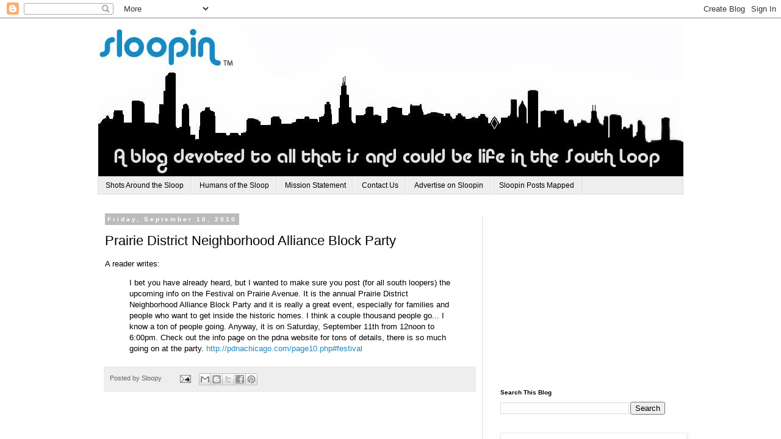

--- FILE ---
content_type: text/html; charset=utf-8
request_url: https://www.google.com/recaptcha/api2/aframe
body_size: 266
content:
<!DOCTYPE HTML><html><head><meta http-equiv="content-type" content="text/html; charset=UTF-8"></head><body><script nonce="fKrZVWr__z9ptLIwi64GXA">/** Anti-fraud and anti-abuse applications only. See google.com/recaptcha */ try{var clients={'sodar':'https://pagead2.googlesyndication.com/pagead/sodar?'};window.addEventListener("message",function(a){try{if(a.source===window.parent){var b=JSON.parse(a.data);var c=clients[b['id']];if(c){var d=document.createElement('img');d.src=c+b['params']+'&rc='+(localStorage.getItem("rc::a")?sessionStorage.getItem("rc::b"):"");window.document.body.appendChild(d);sessionStorage.setItem("rc::e",parseInt(sessionStorage.getItem("rc::e")||0)+1);localStorage.setItem("rc::h",'1768989353533');}}}catch(b){}});window.parent.postMessage("_grecaptcha_ready", "*");}catch(b){}</script></body></html>